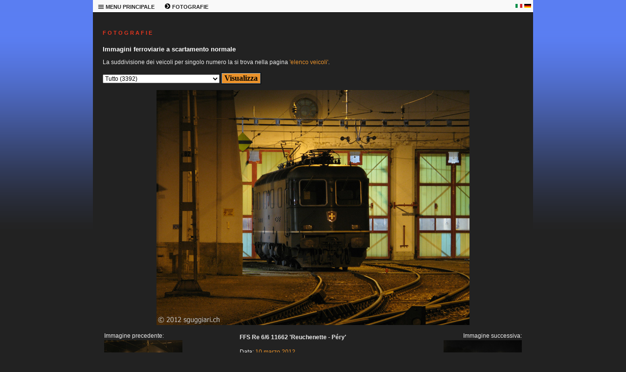

--- FILE ---
content_type: text/html; charset=windows-1252
request_url: https://sguggiari.ch/4_foto_varie_1.php?veicolo=109
body_size: 7662
content:

<!DOCTYPE html PUBLIC "-//W3C//DTD XHTML 1.0 Transitional//EN"
	"http://www.w3.org/TR/xhtml1/DTD/xhtml1-transitional.dtd">

<html xmlns="http://www.w3.org/1999/xhtml">
<head>
  <meta http-equiv="Content-Type" content="text/html; charset=windows-1252" />
  <meta name="description" content="Raccolta di migliaia di immagini ferroviarie svizzere" />
  <meta name="keywords" content="sguggiari.ch SBB CFF FFS fotografie ferroviarie" />
  <title>sguggiari.ch | Fotografie ferroviarie | FFS Re 6/6 11662 'Reuchenette - Péry', Erstfeld [2012]</title>
  <link rel="stylesheet" type="text/css" href="style.php" />
  <link rel="shortcut icon" href="images/favicon.ico" />
  </head>

<body>
  <table class="maintable" cellpadding="0" cellspacing="0" border="0" width="900" align="center">
    <tr>
      <td colspan="2" valign="top">
<!-- MENU -->


		<table class="menutable_desktop" cellpadding="0" cellspacing="0" border="0">
			<tr>
				<td style="width:50px; white-space: nowrap;">
					<div class="menu_desktop">
					<ul>
						<li><a href="#">
							<b><img border="0" src="images/menu_icon.png" width="13" height="13" alt="" /> MENU PRINCIPALE</b></a>
							<ul>
								<li><a href="index.php" title="Pagina principale di sguggiari.ch">HOMEPAGE</a></li>
								<li><a href="1_archivio_news_2026.php" title="Archivio news">ARCHIVIO NEWS</a></li>
								<li><a href="2_updates.php" title="Aggiornamenti">AGGIORNAMENTI</a></li>
								<li><a href="3_index.php" title="Schede tecniche di veicoli ferroviari">SCHEDE TECNICHE</a></li>
								<li><a href="4_index.php" title="Fotografie ferroviarie">FOTOGRAFIE</a></li>
								<li><a href="5_simulatore.php" title="Simulatore Ae 6/6">SIMULATORE Ae 6/6</a></li>
								<li><a href="9_modellismo.php" title="Modellismo ferroviario">MODELLISMO</a></li>
								<li><a href="5_shop.php" title="Shop di sguggiari.ch">SHOP</a></li>
								<li><a href="6_links.php" title="Links">LINKS</a></li>
								<li><a href="7_sitemap.php" title="Mappa del sito">MAPPA DEL SITO</a></li>
								<li><a href="8_contatto.php" title="Contatto">CONTATTO</a></li>
								<li><a href="10_disclaimer.php" title="Disclaimer">DISCLAIMER</a></li>
							</ul>
						</li>
					</ul>
					</div>
				</td>
				<td style="width:50px; white-space: nowrap;">
					<div class="menu_desktop">
					<ul>
						<li><a href="#">
							<b><img border="0" src="images/menu_freccia.png" width="13" height="13" alt="" /> FOTOGRAFIE</b></a>
							<ul>
								<li><a href="4_foto_varie_1.php" title="Fotografie ferroviarie a scartamento normale">FOTOGRAFIE SCARTAMENTO NORMALE</a></li>
								<li><a href="4_foto_varie_2.php" title="Fotografie ferroviarie a scartamento ridotto">FOTOGRAFIE SCARTAMENTO RIDOTTO</a></li>
								<li><a href="4_foto_stadler.php" title="Fotografie Stadler Rail">FOTOGRAFIE STADLER RAIL</a></li>
								<li><a href="4_foto_varie_3.php" title="Fotografie ferroviarie estere">FOTOGRAFIE ESTERO</a></li>
								<li><a href="4_collezione.php" title="Collezione fotografie ferroviarie storiche">COLLEZIONE IMMAGINI STORICHE</a></li>
								<li><a href="4_tour_de_suisse.php" title="Tour de Suisse">TOUR DE SUISSE</a></li>
								<li><a href="4_tour_du_monde.php" title="Tour du Monde">TOUR DU MONDE</a></li>
								<li><a href="4_tour_fotografici_2010.php" title="Tour fotografici ferroviari">TOUR FOTOGRAFICI</a></li>
								<li><a href="4_Innotrans2016.php" title="Innotrans">INNOTRANS</a></li>
								<li><a href="4_costruzioni.php" title="Costruzioni ferroviarie">COSTRUZIONI</a></li>
								<li><a href="4_wallpaper.php" title="Wallpaper a tema ferroviario">SFONDI PER DESKTOP</a></li>
								<li><a href="4_monteforno.php" title="Monteforno a Bodio">MONTEFORNO</a></li>
							</ul>
						</li>
					</ul>
					</div>
				</td>
				<td></td>	<!-- Serve per creare una cella larga alla fine in modo da "tappare" il buco -->
				<td style="width:18px;"><p style="text-align: left; margin-bottom:0px; margin-top:0px"><a href="4_foto_varie_1.php?veicolo=109&amp;lingua=it"><img border="0" src="images/italia.png" width="14" height="8" alt="" /></a></p></td>
				<td style="width:18px;"><p style="text-align: left; margin-bottom:0px; margin-top:0px"><a href="4_foto_varie_1.php?veicolo=109&amp;lingua=de"><img border="0" src="images/germania.png" width="14" height="8" alt="" /></a></p></td>
			</tr>
		</table>




<!-- END MENU -->
      </td>
    </tr>

    <tr>
<!-- LEFT COLUMN -->


<!-- END LEFT COLUMN -->

<!-- RIGHT COLUMN -->

	<td valign="top" class="page-wide">

		<h1>F O T O G R A F I E</h1>
		<h2>Immagini ferroviarie a scartamento normale</h2>

        <form method="get" name="campi" action="">
		
						<p>La suddivisione dei veicoli per singolo numero la si trova nella pagina <a href="4_foto_varie_1_list.php">'elenco veicoli'</a>.</p>
						</p>
		<p align="center" style="margin-top: 6px; margin-bottom: 12px">
		<select name="veicolo" size="1" style="font-size: 12px;">
			<option value="Tutto">Tutto (3392)</option>
			<option value="Ultime foto caricate">Ultime foto caricate (57)</option>
			<option disabled="disabled">--------------------------------</option>
						<option value="141 R">141 R (3)</option>
			<option value="A 3/5">A 3/5 (1)</option>
			<option value="A 50000">A 50000 (1)</option>
			<option value="A4ü">A4ü (3)</option>
			<option value="ABDe 2/4">ABDe 2/4 (2)</option>
			<option value="ABDe 4/4">ABDe 4/4 (7)</option>
			<option value="ABDe 537">ABDe 537 (3)</option>
			<option value="ABe 4/4">ABe 4/4 (3)</option>
			<option value="ABi">ABi (1)</option>
			<option value="ABm 2/5">ABm 2/5 (1)</option>
			<option value="ABt">ABt (5)</option>
			<option value="Ae 3/5">Ae 3/5 (3)</option>
			<option value="Ae 3/6 I">Ae 3/6 I (7)</option>
			<option value="Ae 3/6 II">Ae 3/6 II (2)</option>
			<option value="Ae 3/6 III">Ae 3/6 III (2)</option>
			<option value="Ae 4/4">Ae 4/4 (5)</option>
			<option value="Ae 4/7">Ae 4/7 (21)</option>
			<option value="Ae 6/6">Ae 6/6 (172)</option>
			<option value="Ae 6/8">Ae 6/8 (9)</option>
			<option value="Ae 8/14">Ae 8/14 (14)</option>
			<option value="Ae 8/8">Ae 8/8 (1)</option>
			<option value="Aem 940">Aem 940 (6)</option>
			<option value="Am 6/6">Am 6/6 (4)</option>
			<option value="Am 61">Am 61 (1)</option>
			<option value="Am 840">Am 840 (4)</option>
			<option value="Am 841">Am 841 (10)</option>
			<option value="Am 843">Am 843 (27)</option>
			<option value="Am 845">Am 845 (1)</option>
			<option value="Am 847">Am 847 (2)</option>
			<option value="Apm 61">Apm 61 (10)</option>
			<option value="B 3/4">B 3/4 (2)</option>
			<option value="B 50 85 20-73">B 50 85 20-73 (2)</option>
			<option value="B 50 85 21-73">B 50 85 21-73 (19)</option>
			<option value="Barry">Barry (1)</option>
			<option value="BCFe 4/6">BCFe 4/6 (3)</option>
			<option value="Bcm 51">Bcm 51 (1)</option>
			<option value="BDe 4/4">BDe 4/4 (18)</option>
			<option value="BDe 576">BDe 576 (10)</option>
			<option value="BDeh 2/4">BDeh 2/4 (1)</option>
			<option value="BDeh 3/6">BDeh 3/6 (1)</option>
			<option value="BDhe 2/4">BDhe 2/4 (3)</option>
			<option value="BDhe 4/4">BDhe 4/4 (1)</option>
			<option value="BDt">BDt (22)</option>
			<option value="Be 4/4">Be 4/4 (5)</option>
			<option value="Be 4/6">Be 4/6 (7)</option>
			<option value="Be 4/7">Be 4/7 (1)</option>
			<option value="Be 5/7">Be 5/7 (1)</option>
			<option value="Be 510">Be 510 (1)</option>
			<option value="Be 556">Be 556 (1)</option>
			<option value="Be 6/8 II">Be 6/8 II (3)</option>
			<option value="Be 6/8 III">Be 6/8 III (8)</option>
			<option value="Bhe 2/4">Bhe 2/4 (1)</option>
			<option value="Bm 4/4">Bm 4/4 (14)</option>
			<option value="Bm 4/4 II">Bm 4/4 II (2)</option>
			<option value="Bm 596">Bm 596 (1)</option>
			<option value="Bm 6/6">Bm 6/6 (1)</option>
			<option value="Bpm 51">Bpm 51 (19)</option>
			<option value="Bpm 61">Bpm 61 (3)</option>
			<option value="BR 01">BR 01 (10)</option>
			<option value="BR 012">BR 012 (4)</option>
			<option value="BR 1116">BR 1116 (4)</option>
			<option value="BR 185">BR 185 (44)</option>
			<option value="BR 186">BR 186 (15)</option>
			<option value="BR 187">BR 187 (13)</option>
			<option value="BR 193">BR 193 (65)</option>
			<option value="BR 193 Beacon">BR 193 Beacon (2)</option>
			<option value="BR 193 DB">BR 193 DB (4)</option>
			<option value="BR 193 ELL">BR 193 ELL (11)</option>
			<option value="BR 193 FFS Cargo">BR 193 FFS Cargo (5)</option>
			<option value="BR 193 Hupac">BR 193 Hupac (4)</option>
			<option value="BR 193 MRCE">BR 193 MRCE (3)</option>
			<option value="BR 193 SBBCI">BR 193 SBBCI (34)</option>
			<option value="BR 193 Xload">BR 193 Xload (1)</option>
			<option value="BR 2143">BR 2143 (2)</option>
			<option value="BR 50">BR 50 (11)</option>
			<option value="BR 612">BR 612 (9)</option>
			<option value="BR 64">BR 64 (1)</option>
			<option value="Bt">Bt (36)</option>
			<option value="Bt IC">Bt IC (23)</option>
			<option value="Bvcmz">Bvcmz (1)</option>
			<option value="C">C (1)</option>
			<option value="C 5/6">C 5/6 (6)</option>
			<option value="carro speciale">carro speciale (2)</option>
			<option value="Carrozza medica">Carrozza medica (1)</option>
			<option value="Carrozza notturna">Carrozza notturna (4)</option>
			<option value="Carrozza Prose">Carrozza Prose (1)</option>
			<option value="Carrozze speciali">Carrozze speciali (11)</option>
			<option value="Ce 4/4">Ce 4/4 (1)</option>
			<option value="Ce 4/6">Ce 4/6 (2)</option>
			<option value="Ce 6/8 I">Ce 6/8 I (8)</option>
			<option value="Ce 6/8 II">Ce 6/8 II (36)</option>
			<option value="Ce 6/8 III">Ce 6/8 III (14)</option>
			<option value="CFe 2/4">CFe 2/4 (3)</option>
			<option value="Club San Gottardo">Club San Gottardo (58)</option>
			<option value="Coccodrillo">Coccodrillo (51)</option>
			<option value="CZm 1/2">CZm 1/2 (1)</option>
			<option value="D">D (4)</option>
			<option value="D 1/3">D 1/3 (1)</option>
			<option value="D752">D752 (1)</option>
			<option value="De 4/4">De 4/4 (3)</option>
			<option value="De 4/5">De 4/5 (5)</option>
			<option value="DE 500">DE 500 (2)</option>
			<option value="De 6/6">De 6/6 (2)</option>
			<option value="Desiro ML">Desiro ML (4)</option>
			<option value="Diversi">Diversi (7)</option>
			<option value="DPZ">DPZ (24)</option>
			<option value="DTZ">DTZ (7)</option>
			<option value="DZt">DZt (5)</option>
			<option value="E 189">E 189 (18)</option>
			<option value="E 3/3">E 3/3 (15)</option>
			<option value="Eaos">Eaos (1)</option>
			<option value="Eb 3/5">Eb 3/5 (4)</option>
			<option value="Ec 2/5">Ec 2/5 (1)</option>
			<option value="Ec 3/3">Ec 3/3 (1)</option>
			<option value="Ed2x2/2">Ed2x2/2 (1)</option>
			<option value="Ee 3/3">Ee 3/3 (22)</option>
			<option value="Ee 3/3 II">Ee 3/3 II (1)</option>
			<option value="Ee 3/3 IV">Ee 3/3 IV (2)</option>
			<option value="Ee 6/6 II">Ee 6/6 II (2)</option>
			<option value="Ee 922">Ee 922 (7)</option>
			<option value="Ee 934">Ee 934 (1)</option>
			<option value="Ee 936">Ee 936 (2)</option>
			<option value="Eem 923">Eem 923 (8)</option>
			<option value="Em 2/2">Em 2/2 (1)</option>
			<option value="Em 3/3">Em 3/3 (12)</option>
			<option value="Em 831">Em 831 (1)</option>
			<option value="Em 837">Em 837 (3)</option>
			<option value="ES64F4">ES64F4 (44)</option>
			<option value="ES64U2">ES64U2 (5)</option>
			<option value="ET 4010">ET 4010 (2)</option>
			<option value="ETR 150 / ETR 524">ETR 150 / ETR 524 (349)</option>
			<option value="ETR 470">ETR 470 (118)</option>
			<option value="ETR 610">ETR 610 (131)</option>
			<option value="ETR 610 (CIS)">ETR 610 (CIS) (7)</option>
			<option value="ETR 610 (FFS)">ETR 610 (FFS) (75)</option>
			<option value="ETR 610 (TI)">ETR 610 (TI) (51)</option>
			<option value="Euro9000">Euro9000 (1)</option>
			<option value="EW I/II">EW I/II (57)</option>
			<option value="EW III">EW III (9)</option>
			<option value="EW IV">EW IV (5)</option>
			<option value="Fabrikschilder">Fabrikschilder (21)</option>
			<option value="FCe 2/4">FCe 2/4 (1)</option>
			<option value="Film Festival Locarno">Film Festival Locarno (16)</option>
			<option value="FLIRT">FLIRT (498)</option>
			<option value="FLIRT EVO">FLIRT EVO (4)</option>
			<option value="FLIRT3">FLIRT3 (166)</option>
			<option value="FLIRT4">FLIRT4 (13)</option>
			<option value="fotomontaggio">fotomontaggio (3)</option>
			<option value="Freccia rossa">Freccia rossa (13)</option>
			<option value="G2000">G2000 (4)</option>
			<option value="Gotthard Panorama Express">Gotthard Panorama Express (18)</option>
			<option value="Gr 625">Gr 625 (11)</option>
			<option value="GTW">GTW (35)</option>
			<option value="Hbbillns">Hbbillns (1)</option>
			<option value="HVZ">HVZ (6)</option>
			<option value="IC2000">IC2000 (18)</option>
			<option value="ICE 1">ICE 1 (3)</option>
			<option value="ICE 4">ICE 4 (10)</option>
			<option value="ICE S">ICE S (13)</option>
			<option value="Incidenti">Incidenti (33)</option>
			<option value="Indicatori">Indicatori (4)</option>
			<option value="Inova">Inova (1)</option>
			<option value="Inverno">Inverno (18)</option>
			<option value="Landilok">Landilok (3)</option>
			<option value="Leichtstahlwagen">Leichtstahlwagen (8)</option>
			<option value="Nessun tag">Nessun tag (10)</option>
			<option value="ÖBB 1020">ÖBB 1020 (7)</option>
			<option value="Panorama">Panorama (7)</option>
			<option value="PCE">PCE (8)</option>
			<option value="Pendolino">Pendolino (245)</option>
			<option value="Porte aperte OBe">Porte aperte OBe (16)</option>
			<option value="RABDe 12/12 (Mirage)">RABDe 12/12 (Mirage) (1)</option>
			<option value="RABDe 500 (ICN)">RABDe 500 (ICN) (93)</option>
			<option value="RABe 501 (Giruno)">RABe 501 (Giruno) (180)</option>
			<option value="RABe 502 / RABDe 502 (Twindexx)">RABe 502 / RABDe 502 (Twindexx) (42)</option>
			<option value="RABe 503">RABe 503 (30)</option>
			<option value="RABe 511">RABe 511 (65)</option>
			<option value="RABe 512">RABe 512 (19)</option>
			<option value="RABe 514">RABe 514 (7)</option>
			<option value="RABe 515">RABe 515 (33)</option>
			<option value="RABe 520">RABe 520 (5)</option>
			<option value="RABe 521">RABe 521 (19)</option>
			<option value="RABe 522">RABe 522 (5)</option>
			<option value="RABe 523">RABe 523 (49)</option>
			<option value="RABe 523 Mouette">RABe 523 Mouette (3)</option>
			<option value="RABe 523 TSI">RABe 523 TSI (26)</option>
			<option value="RABe 524">RABe 524 (350)</option>
			<option value="RABe 524 TSI">RABe 524 TSI (112)</option>
			<option value="RABe 525 (NINA)">RABe 525 (NINA) (13)</option>
			<option value="RABe 526">RABe 526 (94)</option>
			<option value="RABe 526 (Flirt)">RABe 526 (Flirt) (6)</option>
			<option value="RABe 526 (GTW)">RABe 526 (GTW) (33)</option>
			<option value="RABe 526 (Traverso)">RABe 526 (Traverso) (52)</option>
			<option value="RABe 527">RABe 527 (8)</option>
			<option value="RABe 528 (MIKA)">RABe 528 (MIKA) (13)</option>
			<option value="RABe 531">RABe 531 (4)</option>
			<option value="RABe 535 (Lötschberger)">RABe 535 (Lötschberger) (7)</option>
			<option value="RABe EC">RABe EC (1)</option>
			<option value="RAe 2/4">RAe 2/4 (2)</option>
			<option value="RAe 4/8">RAe 4/8 (9)</option>
			<option value="RAe TEE">RAe TEE (14)</option>
			<option value="Railjet">Railjet (6)</option>
			<option value="RBDe 4/4">RBDe 4/4 (1)</option>
			<option value="RBDe 560 (Domino/NPZ)">RBDe 560 (Domino/NPZ) (54)</option>
			<option value="RBDe 561">RBDe 561 (7)</option>
			<option value="RBDe 562">RBDe 562 (3)</option>
			<option value="RBDe 565">RBDe 565 (7)</option>
			<option value="RBDe 566">RBDe 566 (2)</option>
			<option value="RBDe 566 I">RBDe 566 I (6)</option>
			<option value="RBDe 566 II">RBDe 566 II (4)</option>
			<option value="RBDe 567">RBDe 567 (2)</option>
			<option value="RBe 4/4">RBe 4/4 (12)</option>
			<option value="RBe 540">RBe 540 (12)</option>
			<option value="RCe 2/4">RCe 2/4 (2)</option>
			<option value="Re 4/4">Re 4/4 (12)</option>
			<option value="Re 4/4 I">Re 4/4 I (15)</option>
			<option value="Re 4/4 II Swiss Express">Re 4/4 II Swiss Express (37)</option>
			<option value="Re 4/4 II/III">Re 4/4 II/III (727)</option>
			<option value="Re 4/4 II/III speciali">Re 4/4 II/III speciali (57)</option>
			<option value="Re 4/4 II/III verdi">Re 4/4 II/III verdi (51)</option>
			<option value="Re 4/4 IV">Re 4/4 IV (2)</option>
			<option value="Re 416">Re 416 (6)</option>
			<option value="Re 420">Re 420 (627)</option>
			<option value="Re 420 BLS">Re 420 BLS (21)</option>
			<option value="Re 420 LION">Re 420 LION (22)</option>
			<option value="Re 420. ETR 150 / ETR 524">Re 420. ETR 150 / ETR 524 (1)</option>
			<option value="Re 421">Re 421 (48)</option>
			<option value="Re 421 IRSI">Re 421 IRSI (10)</option>
			<option value="Re 425">Re 425 (12)</option>
			<option value="Re 430">Re 430 (33)</option>
			<option value="Re 436">Re 436 (25)</option>
			<option value="Re 446">Re 446 (2)</option>
			<option value="Re 450">Re 450 (11)</option>
			<option value="Re 456">Re 456 (15)</option>
			<option value="Re 460">Re 460 (87)</option>
			<option value="Re 460 pubblicitarie">Re 460 pubblicitarie (31)</option>
			<option value="Re 465">Re 465 (21)</option>
			<option value="Re 474">Re 474 (27)</option>
			<option value="Re 475">Re 475 (10)</option>
			<option value="Re 482">Re 482 (23)</option>
			<option value="Re 484">Re 484 (28)</option>
			<option value="Re 485">Re 485 (11)</option>
			<option value="Re 486">Re 486 (5)</option>
			<option value="Re 6/6">Re 6/6 (224)</option>
			<option value="Re 6/6 verdi">Re 6/6 verdi (14)</option>
			<option value="Re 620">Re 620 (224)</option>
			<option value="Re 620 RailAdventure">Re 620 RailAdventure (10)</option>
			<option value="Ref 4/4">Ref 4/4 (5)</option>
			<option value="Ref 6/6">Ref 6/6 (1)</option>
			<option value="Rem 476">Rem 476 (8)</option>
			<option value="Rheingold">Rheingold (1)</option>
			<option value="Roger 1000">Roger 1000 (6)</option>
			<option value="Sperry">Sperry (2)</option>
			<option value="Sputnik">Sputnik (2)</option>
			<option value="St">St (3)</option>
			<option value="STmgmss-t (CargoSprinter)">STmgmss-t (CargoSprinter) (2)</option>
			<option value="Ta 2/2">Ta 2/2 (7)</option>
			<option value="Ta 251">Ta 251 (1)</option>
			<option value="Te III">Te III (5)</option>
			<option value="TEE">TEE (16)</option>
			<option value="Tem 2/2">Tem 2/2 (2)</option>
			<option value="Tem I">Tem I (1)</option>
			<option value="Tem II">Tem II (3)</option>
			<option value="Tem III">Tem III (1)</option>
			<option value="TGV">TGV (9)</option>
			<option value="Tm 2/2">Tm 2/2 (6)</option>
			<option value="Tm 231">Tm 231 (3)</option>
			<option value="Tm 232">Tm 232 (20)</option>
			<option value="Tm 234">Tm 234 (13)</option>
			<option value="Tm 235">Tm 235 (6)</option>
			<option value="Tm 236">Tm 236 (1)</option>
			<option value="Tm 237">Tm 237 (5)</option>
			<option value="Tm I">Tm I (5)</option>
			<option value="Tm II">Tm II (15)</option>
			<option value="Tm III">Tm III (14)</option>
			<option value="Tm IV">Tm IV (18)</option>
			<option value="Tmf 232">Tmf 232 (2)</option>
			<option value="Treno prigione">Treno prigione (3)</option>
			<option value="Treno scuola">Treno scuola (4)</option>
			<option value="TSS">TSS (19)</option>
			<option value="Typenschilder">Typenschilder (6)</option>
			<option value="Uaai-x">Uaai-x (2)</option>
			<option value="Uaikk">Uaikk (1)</option>
			<option value="Vapore">Vapore (65)</option>
			<option value="Veicoli di misura">Veicoli di misura (19)</option>
			<option value="Veicoli speciali">Veicoli speciali (19)</option>
			<option value="VSOE">VSOE (6)</option>
			<option value="VT 11.5 (VT 601)">VT 11.5 (VT 601) (3)</option>
			<option value="Vtmaas">Vtmaas (1)</option>
			<option value="VW maggiolino">VW maggiolino (46)</option>
			<option value="WLABm">WLABm (2)</option>
			<option value="WLABmz">WLABmz (1)</option>
			<option value="WR">WR (1)</option>
			<option value="Xas">Xas (5)</option>
			<option value="Xe 4/4">Xe 4/4 (2)</option>
			<option value="Xem 181">Xem 181 (4)</option>
			<option value="Xrotm">Xrotm (10)</option>
			<option value="Xrotm 491">Xrotm 491 (1)</option>
			<option value="Xs">Xs (1)</option>
			<option value="XTm">XTm (2)</option>
			<option value="Xtmas">Xtmas (11)</option>
			<option value="XTmass">XTmass (6)</option>
			<option value="Xtms">Xtms (1)</option>
			<option value="Z 31500 (Regiolis LEX)">Z 31500 (Regiolis LEX) (1)</option>
			<option value="Zagro">Zagro (1)</option>
			<option value="Zces">Zces (1)</option>
			<option disabled="disabled">--------------------------------</option>
						<option value="Aarau">Aarau (2)</option>
			<option value="Airolo">Airolo (43)</option>
			<option value="Altenrhein">Altenrhein (1)</option>
			<option value="Altstetten">Altstetten (5)</option>
			<option value="Ambri">Ambrì (10)</option>
			<option value="Anzonico">Anzonico (5)</option>
			<option value="Arth-Goldau">Arth-Goldau (30)</option>
			<option value="Baden">Baden (1)</option>
			<option value="Balsthal">Balsthal (20)</option>
			<option value="Basel">Basel (4)</option>
			<option value="Bedano">Bedano (2)</option>
			<option value="Bellinzona">Bellinzona (785)</option>
			<option value="Bern">Bern (44)</option>
			<option value="Bern Ausserholligen">Bern Ausserholligen (3)</option>
			<option value="Biasca">Biasca (109)</option>
			<option value="Bienne">Bienne (28)</option>
			<option value="Bodio">Bodio (62)</option>
			<option value="Bolligen">Bolligen (8)</option>
			<option value="Bonigen">Bönigen (1)</option>
			<option value="Brig">Brig (6)</option>
			<option value="Brugg">Brugg (9)</option>
			<option value="Brunnen">Brunnen (1)</option>
			<option value="Buchs">Buchs (1)</option>
			<option value="Bulach">Bülach (8)</option>
			<option value="Bulle">Bulle (1)</option>
			<option value="Burgdorf">Burgdorf (3)</option>
			<option value="Bussnang">Bussnang (2)</option>
			<option value="Cabina-di-guida">Cabina di guida (49)</option>
			<option value="Cadenazzo">Cadenazzo (42)</option>
			<option value="Camignolo">Camignolo (4)</option>
			<option value="Camorino">Camorino (31)</option>
			<option value="Canobbio">Canobbio (20)</option>
			<option value="Carasso">Carasso (5)</option>
			<option value="Castione">Castione (78)</option>
			<option value="Chavornay">Chavornay (1)</option>
			<option value="Chiasso">Chiasso (41)</option>
			<option value="Chiggiogna">Chiggiogna (5)</option>
			<option value="Chur">Chur (1)</option>
			<option value="Claro">Claro (94)</option>
			<option value="Conthey">Conthey (1)</option>
			<option value="Contone">Contone (4)</option>
			<option value="Courtepin">Courtepin (2)</option>
			<option value="Cresciano">Cresciano (1)</option>
			<option value="Cully">Cully (1)</option>
			<option value="Daniken">Däniken (14)</option>
			<option value="detail-view">detail view (206)</option>
			<option value="Dietikon">Dietikon (1)</option>
			<option value="Dottikon">Dottikon (18)</option>
			<option value="Eglisau">Eglisau (1)</option>
			<option value="Emmen">Emmen (8)</option>
			<option value="Erlen">Erlen (12)</option>
			<option value="Erstfeld">Erstfeld (78)</option>
			<option value="Estavayer-le-Lac">Estavayer-le-Lac (1)</option>
			<option value="Faido">Faido (17)</option>
			<option value="Fluelen">Flüelen (15)</option>
			<option value="Frauenfeld">Frauenfeld (44)</option>
			<option value="Fribourg">Fribourg (1)</option>
			<option value="Frutigen">Frutigen (4)</option>
			<option value="GBT">GBT (10)</option>
			<option value="Geneve">Genève (6)</option>
			<option value="Giornico">Giornico (25)</option>
			<option value="Giubiasco">Giubiasco (155)</option>
			<option value="Goschenen">Göschenen (18)</option>
			<option value="Gossau">Gossau (1)</option>
			<option value="Hutzikon">Hutzikon (1)</option>
			<option value="Immensee">Immensee (1)</option>
			<option value="Interni">Interni (40)</option>
			<option value="Kaiseraugst">Kaiseraugst (17)</option>
			<option value="Koblenz">Koblenz (8)</option>
			<option value="Konolfingen">Konolfingen (1)</option>
			<option value="La-Chaux-de-Fonds">La Chaux-de-Fonds (1)</option>
			<option value="Lamone">Lamone (111)</option>
			<option value="Landquart">Landquart (8)</option>
			<option value="Langenthal">Langenthal (1)</option>
			<option value="Langnau">Langnau (1)</option>
			<option value="La-Reuchenette">La Reuchenette (1)</option>
			<option value="Laufen-Uhwiesen">Laufen-Uhwiesen (1)</option>
			<option value="Lausanne">Lausanne (22)</option>
			<option value="Lavorgo">Lavorgo (17)</option>
			<option value="Lenzburg">Lenzburg (1)</option>
			<option value="Les-Verrieres">Les Verrières (2)</option>
			<option value="Linthal">Linthal (1)</option>
			<option value="Locarno">Locarno (17)</option>
			<option value="Lugano">Lugano (104)</option>
			<option value="Luino">Luino (2)</option>
			<option value="Luzern">Luzern (40)</option>
			<option value="Lyss">Lyss (2)</option>
			<option value="Manno">Manno (2)</option>
			<option value="Maroggia">Maroggia (1)</option>
			<option value="Martigny">Martigny (6)</option>
			<option value="Massagno">Massagno (2)</option>
			<option value="Melide">Melide (4)</option>
			<option value="Mendrisio">Mendrisio (5)</option>
			<option value="Mendrisio-Valmorea">Mendrisio-Valmorea (1)</option>
			<option value="Mezzovico">Mezzovico (30)</option>
			<option value="Monte-Olimpino">Monte Olimpino (1)</option>
			<option value="Morges">Morges (1)</option>
			<option value="Murten">Murten (11)</option>
			<option value="Muttenz">Muttenz (3)</option>
			<option value="Neuchatel">Neuchâtel (4)</option>
			<option value="Neuhausen-am-Rheinfall">Neuhausen am Rheinfall (3)</option>
			<option value="Oberriet">Oberriet (1)</option>
			<option value="Oberwinterthur">Oberwinterthur (7)</option>
			<option value="Oensingen">Oensingen (8)</option>
			<option value="Olten">Olten (91)</option>
			<option value="Osco">Osco (12)</option>
			<option value="Osogna">Osogna (18)</option>
			<option value="Payerne">Payerne (2)</option>
			<option value="Pfaffikon-SZ">Pfäffikon SZ (3)</option>
			<option value="Pollegio">Pollegio (12)</option>
			<option value="Ponte-Capriasca">Ponte Capriasca (1)</option>
			<option value="Quartino">Quartino (1)</option>
			<option value="RBL">RBL (35)</option>
			<option value="Rigi">Rigi (4)</option>
			<option value="Rivera">Rivera (21)</option>
			<option value="Rodi">Rodi (15)</option>
			<option value="Romanshorn">Romanshorn (16)</option>
			<option value="Romont">Romont (1)</option>
			<option value="Rorschach">Rorschach (11)</option>
			<option value="Rotkreuz">Rotkreuz (2)</option>
			<option value="Sant-Antonino">Sant'Antonino (20)</option>
			<option value="Sargans">Sargans (4)</option>
			<option value="Schachen">Schachen (1)</option>
			<option value="Schaffhausen">Schaffhausen (1)</option>
			<option value="Schattdorf">Schattdorf (2)</option>
			<option value="Schlieren">Schlieren (1)</option>
			<option value="Schupfen">Schüpfen (1)</option>
			<option value="Schwarzenburg">Schwarzenburg (3)</option>
			<option value="Sigirino">Sigirino (51)</option>
			<option value="Sion">Sion (2)</option>
			<option value="Sissach">Sissach (1)</option>
			<option value="Solothurn">Solothurn (1)</option>
			<option value="Spiez">Spiez (12)</option>
			<option value="St-Gallen">St. Gallen (5)</option>
			<option value="St-Margrethen">St. Margrethen (4)</option>
			<option value="Studen">Studen (1)</option>
			<option value="Sulgen">Sulgen (2)</option>
			<option value="Taverne">Taverne (79)</option>
			<option value="Thun">Thun (10)</option>
			<option value="Tiefenbrunnen">Tiefenbrunnen (1)</option>
			<option value="Triengen">Triengen (2)</option>
			<option value="Vezia">Vezia (27)</option>
			<option value="Wallisellen">Wallisellen (1)</option>
			<option value="Weinfelden">Weinfelden (12)</option>
			<option value="Winterthur">Winterthur (9)</option>
			<option value="Wurenlos">Würenlos (1)</option>
			<option value="Wylerfeld">Wylerfeld (1)</option>
			<option value="Yverdon">Yverdon (10)</option>
			<option value="Zurich">Zürich (180)</option>
			<option value="luogo sconosciuto">luogo sconosciuto (3)</option>
			<option disabled="disabled">--------------------------------</option>
						<option value="Anno 1997">Anno 1997 (17)</option>
			<option value="Anno 2006">Anno 2006 (19)</option>
			<option value="Anno 2007">Anno 2007 (17)</option>
			<option value="Anno 2008">Anno 2008 (33)</option>
			<option value="Anno 2009">Anno 2009 (53)</option>
			<option value="Anno 2010">Anno 2010 (84)</option>
			<option value="Anno 2011">Anno 2011 (71)</option>
			<option value="Anno 2012">Anno 2012 (126)</option>
			<option value="Anno 2013">Anno 2013 (128)</option>
			<option value="Anno 2014">Anno 2014 (132)</option>
			<option value="Anno 2015">Anno 2015 (280)</option>
			<option value="Anno 2016">Anno 2016 (293)</option>
			<option value="Anno 2017">Anno 2017 (160)</option>
			<option value="Anno 2018">Anno 2018 (199)</option>
			<option value="Anno 2019">Anno 2019 (201)</option>
			<option value="Anno 2020">Anno 2020 (339)</option>
			<option value="Anno 2021">Anno 2021 (269)</option>
			<option value="Anno 2022">Anno 2022 (261)</option>
			<option value="Anno 2023">Anno 2023 (224)</option>
			<option value="Anno 2024">Anno 2024 (311)</option>
			<option value="Anno 2025">Anno 2025 (151)</option>
			<option value="Anno 2026">Anno 2026 (20)</option>
		</select>
		<input type="submit" value="&nbsp;Visualizza&nbsp;" class="pulsanti_desktop"/>
		</p>
		</form>

				<p style="text-align: center; margin-bottom:10px"><a href="4_foto_varie_1.php?veicolo=110" title="BLS Re 420 505-0 e DB BR 185"><img oncontextmenu="return false;" border="0" src="foto_varie/Erstfeld_3.jpg" alt="FFS Re 6/6 11662 'Reuchenette - Péry'" /></a></p>
		<table width="100%"><tr valign="top"><td style="width:20%;">
		<p style="text-align: left; margin-bottom:10px">Immagine precedente:<br /><a href="4_foto_varie_1.php?veicolo=108" title="FFS Re 4/4 II 11324, Re 420 165-3 e Re 6/6 11673 'Cham'"><img oncontextmenu="return false;" border="0" src="foto_varie/Bassa risoluzione/Erstfeld_2.jpg" width="160" alt="FFS Re 4/4 II 11324, Re 420 165-3 e Re 6/6 11673 'Cham'" /></a></p>
		</td>
		<td>
		<table width="100%"><tr><td style="width:20%;">
		</td>
		<td>
<p><b>FFS Re 6/6 11662 'Reuchenette - Péry'</b></p>
		<p>		Data: <a href="4_foto_varie_1.php?veicolo=Anno+2012">10 marzo 2012</a><br />
		Luogo: <a href="4_foto_varie_1.php?veicolo=Erstfeld">Erstfeld</a><br />
		Collezione: sguggiari.ch<br />
		Commenti: -<br />
		Album: <a href="4_foto_varie_1.php?veicolo=2012.03.10 - Foto notturne a Erstfeld">2012.03.10 - Foto notturne a Erstfeld</a><br />
		Tags: <a href="4_foto_varie_1.php?veicolo=Re 420" title="Re 420">Re 420</a>, <a href="4_foto_varie_1.php?veicolo=Re 6/6" title="Re 6/6">Re 6/6</a>, <a href="4_foto_varie_1.php?veicolo=Re 6/6 verdi" title="Re 6/6 verdi">Re 6/6 verdi</a>, <a href="4_foto_varie_1.php?veicolo=Re 620" title="Re 620">Re 620</a><br />
		Links:<br />&nbsp;• <a href="3_re6_6.php" title="Scheda tecnica FFS Re 6/6">Scheda tecnica FFS Re 6/6</a><br />
		Visualizza tutte le foto di:<br />&nbsp;• <a href="4_foto_varie_1.php?veicolo=Re 6/6 11662 'Reuchenette - Péry'" title="Re 6/6 11662 'Reuchenette - Péry'">Re 6/6 11662 'Reuchenette - Péry'</a> (5 foto)<br />
		=======================<br />
		Data di caricamento: -<br />
		ID immagine: 109 (<a href="4_foto_varie_1.php?veicolo=109" target="_blank" title="FFS Re 6/6 11662 'Reuchenette - Péry'">permalink</a>)<br />
		Visualizzazioni: 3935<br />
		Segnala <a href="4_foto_varie_1_contatto.php?veicolo=109">qui</a> dei dati mancanti o non corretti</p>
		<td>
		<td>
		</td>
		</td></tr></table>
		</td>
		<td style="width:20%;">
		<p style="text-align: right; margin-bottom:10px">Immagine successiva:<br /><a href="4_foto_varie_1.php?veicolo=110" title="BLS Re 420 505-0 e DB BR 185"><img oncontextmenu="return false;" border="0" src="foto_varie/Bassa risoluzione/Erstfeld_4.jpg" width="160" alt="BLS Re 420 505-0 e DB BR 185" /></a></p>
		</td></tr></table>
				<!-- Begin Shinystat Free code -->
				<p style="text-align: center">
				<script type="text/javascript" language="JavaScript" src="https://codice.shinystat.com/cgi-bin/getcod.cgi?USER=rabde500"></script>
				</p>
				<noscript>
				<p style="text-align: center">
				<a href="https://www.shinystat.com" target="_blank">
				<img src="https://www.shinystat.com/cgi-bin/shinystat.cgi?USER=rabde500" alt="Online counter" border="0" /></a>
				</p>
				</noscript>
				<!-- Begin Shinystat Free code -->
				

		
				
		
    </td>

<!-- END RIGHT COLUMN -->
	</tr>

	<tr>
      <td colspan="2">
      		<p class="footer">Sandro Guggiari &copy; 2005-2026
		<a target="_blank" href="https://www.sguggiari.ch/">sguggiari.ch</a><br />

		<a target="_blank" href="https://validator.w3.org/check?uri=referer">
		<img src="images/xhtml.png" alt="Valid XHTML 1.0 Transitional" height="15" width="80" align="bottom" vspace="6" /></a>

		<a href="10_disclaimer.php">
		<img src="images/svizzera.png" alt="Svizzera" width="15" height="15" align="bottom" vspace="6" /></a>

		<a target="_blank" href="https://jigsaw.w3.org/css-validator/check/referer">
		<img src="images/css.png" alt="CSS Valido!" height="15" width="80" align="bottom" vspace="6" /></a>

		</p>
	  </td>
	</tr>
  </table>
</body>
</html>

